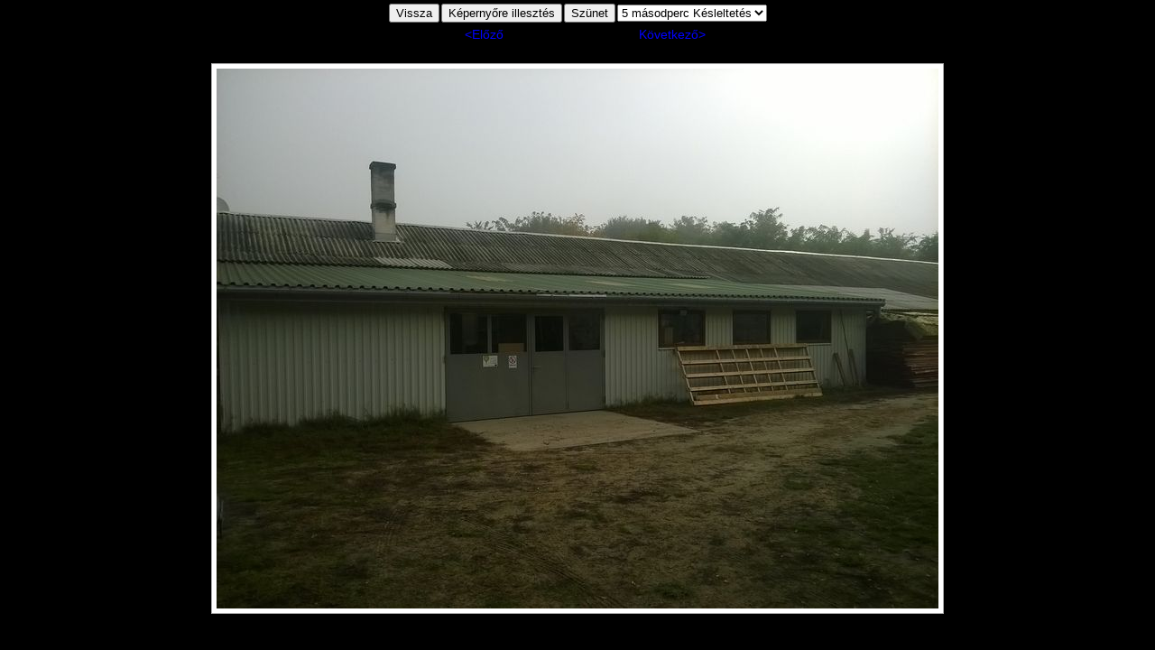

--- FILE ---
content_type: text/html; charset=UTF-8
request_url: http://frontdesign.hu/wp-content/themes/frontdesign/kepek/osz/phpshow.php?oldGD&slides&2
body_size: 2846
content:
<html><head><meta http-equiv="Content-Type" content="text/html;charset=utf-8">
<meta name="info" content="Generated using PHPshow, available at phpshow.panmental.de">
<link rel="stylesheet" type="text/css" href="/wp-content/themes/frontdesign/kepek/osz/phpshow.php?css">
<script type="text/javascript"><!--
 
 var counting;
 var currentPic;
 var nodi;
 var noda;
 var nodu;
 var nodj;
 allPics=new Array(8);
 picNames=new Array(8);
 picTexts=new Array(8);
 picLinks=new Array(8);
 picWidths=new Array(8);
 picHeights=new Array(8);
  picWidths[0]=800;
  picHeights[0]=598;
  picWidths[1]=800;
  picHeights[1]=598;
  picWidths[2]=800;
  picHeights[2]=598;
  picWidths[3]=800;
  picHeights[3]=598;
  picWidths[4]=800;
  picHeights[4]=598;
  picWidths[5]=800;
  picHeights[5]=598;
  picWidths[6]=800;
  picHeights[6]=598;
  picWidths[7]=800;
  picHeights[7]=598;
  picNames[0]="beépített.jpg";
  picNames[1]="bútor.jpg";
  picNames[2]="frontdesign.jpg";
  picNames[3]="konyha.jpg";
  picNames[4]="konyhabútor.jpg";
  picNames[5]="konyhagépek.jpg";
  picNames[6]="szeged.jpg";
  picNames[7]="tömörfa.jpg";
function preload(){
  waitOne = document.getElementById("wait1");
  waitTwo = document.getElementById("wait2");
  waitThree = document.getElementById("wait3");
  currentPic=document.getElementById("currpici");
 nodi = document.getElementById("picLoaded");
 noda = document.getElementById("picInfo");
 nodu = document.getElementById("picLoaded");
 nodj = document.getElementById("resize");
 ratioX=(wiwi()-50)/picWidths[current];
 ratioY=(wihei()-132)/picHeights[current];
 if(ratioX<ratioY){
   currentPic.height=picHeights[current]*(wiwi()-50)/picWidths[current];
   currentPic.width=wiwi()-50;
   }
 else{
   currentPic.width=picWidths[current]*(wihei()-132)/picHeights[current];
   currentPic.height=wihei()-132;
   }if(document.images)
 {
  allPics[2] = new Image();
  allPics[2].src = "./"+picNames[2];

  allPics[3] = new Image();
  allPics[4] = new Image();
  allPics[5] = new Image();
  allPics[6] = new Image();
  allPics[7] = new Image();
  allPics[0] = new Image();
  allPics[1] = new Image();
checkLoad();
  }
}
function wiwi () {
if (window.innerWidth) {
return window.innerWidth;
} else if (document.body && document.body.offsetWidth) {
return document.body.offsetWidth;
} else {
return 0;
}
}
function wihei () {
if (window.innerHeight) {
return window.innerHeight;
} else if (document.body && document.body.offsetHeight) {
return document.body.offsetHeight;
} else {
return 0;
}
}
var waitPos=0.0;
var waitOne;
var waitTwo;
var waitThree;
function checkLoad(){
stopit(false);
if((allPics[current])&&(allPics[current].complete==true)){
  nodi = document.getElementById("picLoaded");
  //nodi.innerHTML="";
  nodi.style.display="none";
  waitPos=0.0;
  show();
  if(stopMode!='Lejátszás')
   counting=self.setTimeout("gonext()",delay);
  }
else
{
  if(allPics[current].src!="./"+picNames[current])
    allPics[current].src="./"+picNames[current];
  waitPos+=0.5; 
  if(waitPos>2.999){ waitPos=0.0;}
  var waitPosInt=Math.floor(waitPos);
  if(waitPosInt==0){
    waitOne.style.visibility="visible";
    waitTwo.style.visibility="hidden";
    waitThree.style.visibility="hidden";
    }
  if(waitPosInt==1){
    waitOne.style.visibility="hidden";
    waitTwo.style.visibility="visible";
    waitThree.style.visibility="hidden";
    }
  if(waitPosInt==2){
    waitOne.style.visibility="hidden";
    waitTwo.style.visibility="hidden";
    waitThree.style.visibility="visible";
    }
  counting=self.setTimeout("checkLoad()",100);
  }
}
function showPicInfo(){
if((!picTexts[current])||(picTexts[current]=="")){
  ttext="<span class='info'>"+picNames[current]+"</span>";  }
else{
  ttext="<span class='info'>"+picTexts[current]+"</span>";
 }
if((picLinks[current])&&(picLinks[current]!=""))
  currentPic.style.cursor="pointer";
else
  currentPic.style.cursor="default";//  firstChild.nodeValue
noda.innerHTML=ttext;
if(allPics[current].complete==false){
  currentPic.width =1;
  currentPic.height=1;
  self.clearTimeout(counting);

  //nodu.innerHTML="<span id='wait1' style='visibility:visible'>&nbsp;.&nbsp;</span><span id='wait2' style='visibility:hidden'>.&nbsp;</span><span id='wait3' style='visibility:hidden'>.&nbsp;</span><br/>A kép még nincsen teljesen betöltve, kérem várjon...<br/><br/>";
  nodu.style.display="block";
  waitOne = document.getElementById("wait1");
  waitTwo = document.getElementById("wait2");
  waitThree = document.getElementById("wait3");
  counting=self.setTimeout("checkLoad()",100);
  }
else{
  for(ci=1;ci<=3;ci++){
    if(allPics[(current+ci)%8].src!="./"+picNames[(current+ci)%8])
      allPics[(current+ci)%8].src="./"+picNames[(current+ci)%8];
    var cn=(8+(current-ci))%8;
    if(allPics[cn].src!="./"+picNames[cn])
      allPics[cn].src="./"+picNames[cn];
  }
  //nodu.innerHTML="";
  nodu.style.display="none";
  }
}
function show(){
if(allPics[current].complete==true){
 if(fitScr==1){
  ratioX=(wiwi()-50)/picWidths[current];
  ratioY=(wihei()-132)/picHeights[current];
  if(ratioX<ratioY){
    currentPic.height=picHeights[current]*(wiwi()-50)/picWidths[current];
    currentPic.width=wiwi()-50;
    }
  else{
    currentPic.width=picWidths[current]*(wihei()-132)/picHeights[current];
    currentPic.height=wihei()-132;
    }
 }
 else
 {
  currentPic.width =picWidths[current];
  currentPic.height=picHeights[current];
 }
}
currentPic.src=allPics[current].src;
showPicInfo();
}
function resizeIt(){
if(fitScr==0){
  fitScr=1;
  nodj.value="Aktuális méret";
  }
else{
  fitScr=0;
  nodj.value="Képernyőre illesztés";
}
show();
}
function selected(){
if(stopMode=='Lejátszás')
  stopit(true);
else
  stopit(false);
selA=document.getElementById("sel");
delay=selA.options[selA.selectedIndex].value;
  counting=self.setTimeout("gonext()",delay);
}
var stopMode='Szünet';

function stopit(mode){
if(mode){
  if(stopMode=='Lejátszás'){
    stopMode='Szünet';
    counting=self.setTimeout("gonext()",1);//was delay instead of 1
    }
  else{
    stopMode='Lejátszás';
    self.clearTimeout(counting);
    }
  document.getElementById("pause").value=stopMode;
  }
else{
  self.clearTimeout(counting);}
}
function browseIt(){
self.location.href="/wp-content/themes/frontdesign/kepek/osz/phpshow.php?oldGD&"+current;
}
function gonext() {
stopit(false);
//currentPic.complete=false;
if(current==8-1)
  current=0;
else
  current++;
if(current+1==8-1)
  nextone=0;
else
  nextone=current+1;
show();
if(stopMode!='Lejátszás')
  counting=self.setTimeout("gonext()",delay);
       }
function goback() {
stopit(false);
//currentPic.complete=false;
if(current==0)
  current=8-1;
else
  current--;
if(current+1==8-1)
  nextone=0;
else
  nextone=current+1;
show();
if(stopMode!='Lejátszás')
  counting=self.setTimeout("gonext()",delay);
       }
window.onresize = show;
var current=2;
var nextone;
if(current+1==8-1)
  nextone=0;
else
  nextone=current+1;
fitScr=0;
delay=(5*1000); //counting=self.setTimeout("gonext()",delay);
function checkGoto(){
  if((picLinks[current])&&(picLinks[current]!=""))
    window.open(picLinks[current],"_blank","");
  }

function keyControl(evnt){
  if (!evnt)
    evnt = window.event;
  if (evnt.which) {
    evntkeycode = evnt.which;
  } else if (evnt.keyCode) {
    evntkeycode = evnt.keyCode;
  }
  if(evntkeycode==37)
    goback();
  if(evntkeycode==39)
    gonext();
}
document.onkeyup = keyControl;
//-->
</script>
<meta name="description" content="konyhabútor szeged">
<meta name="keywords" content="konyhabútor szeged">
<title>Frontdesign Konyhabútor Szeged Vetítés</title>
</head>
<body onload="preload()" style="background-color:#000000">
<div align="center" class="controlTable">
<table style="vertical-align:middle; margin-bottom:2px;" align="center" border="0" cellpadding="1" cellspacing="0">
<tr><td>
<input class="slidebrowse" type="button" value="Vissza" name="browse" onClick="browseIt();">
</td><td><input class="sizebutton" id="resize" type="button" value="Képernyőre illesztés" name="fit" onClick="resizeIt();"></td><td><input id="pause" class="playpause" type="button" value="Szünet" name="stop" onClick="stopit(true);">
</td><td><select id="sel" size="1" name="del" onChange="selected();"><option value="2500">2.5 másodperc</option><option selected value="5000">5 másodperc Késleltetés</option><option value="7500">7.5 másodperc</option><option value="10000">10 másodperc</option><option value="15000">15 másodperc</option></select></td></tr><tr>
<td colspan="4" style="text-align:center">
<table width="100%"><tr><td style="text-align:center;" width="50%">
<a class="goLink" href="javascript:goback();">&lt;Előző</a></td><td style="text-align:center;" width="50%"><a class="goLink" href="javascript:gonext();">Következő&gt;</a>
</td></tr></table>
</td></tr>
</table></div>
<div align="center" id="picInfo">frontdesign.jpg&nbsp;(800x598)&nbsp;#3/8</div>
<table align="center"><tr><td class="currpic" onclick="checkGoto();" style="z-index:10; width:1px; height: 1px;">
<img  id="currpici" border="0" style="z-index:0;" src="./frontdesign.jpg" alt="" title="" width="1" height="1">
</td></tr></table>
<div align="center" style="text-align:center; width:100%; z-index:99;" id="picLoaded"><span id='wait1' style='visibility:hidden'>&nbsp;.&nbsp;</span><span id='wait2' style='visibility:hidden'>.&nbsp;</span><span id='wait3' style='visibility:hidden'>.&nbsp;</span><br/>A kép még nincsen teljesen betöltve, kérem várjon...<br/><br/></div>
<div class="smallprint" align="center">Kellemes nézegetést kíván a Frontdesign csapata.</div>
</body></html>

--- FILE ---
content_type: text/css;charset=UTF-8
request_url: http://frontdesign.hu/wp-content/themes/frontdesign/kepek/osz/phpshow.php?css
body_size: 1127
content:
/*
Contains formatting information for the automatic photo slideshow script.
Johannes Knabe, Bonn / Germany, 2005-07
            and St Albans / UK, 2006-08
*/

/*
ADD "display:none" IF YOU WANT TO HIDE CERTAIN ELEMENTS, 
E.G. CONTROL TO SWITCH BETWEEN SLIDESHOW AND BROWSER MODES
*/

/*hide everything but the picture:*/

  /*
  input,#picInfo,div.smallprint,.controlTable,a.goLink,select {
    display:none;
    }
  */
/*hide elements one by one:*/
  input.slidebrowse { /*change modes button*/
    /*display:none;*/
    }
  input.sizebutton {  /*actual size / fit on screen button*/
    /*display:none;*/
    }
  select {            /*select delay between slides*/
    /*display:none;*/
  }
  a.goLink {          /*next / last links to speed up browsing*/
    /*display:none;*/
    }
  #picInfo {          /*info on the picture text; e.g. name and size*/
    /*display:none;*/
    }
  div.smallprint {    /*text under the picture, usually disclaimer*/
    font-size:smaller
    white-space:nowrap; 
    /*display:none;*/
    }
  .controlTable {    /*all control buttons*/
    /*display:none;*/
    }
  @media print {      /*hide stuff for printing*/
    a { text-decoration:none;
        color:black;}
    td.paddingBug { padding-top:6px }
    span.hideForPrint { display:none;}
    input { display:none;}
    select { display:none;}
    div.smallprint { display:none;}
    a.goLink { display:none;}
    }
  @media screen {     /*link definitions*/
    a {color: blue}
    a:link { text-decoration:none; }
    a:visited { text-decoration:none; }
    a:hover { text-decoration:underline; }
    a:active { text-decoration:underline; }
    a:focus { text-decoration:underline; }
    }

  body,h1,h2,h3,h4,p,ul,ol,li,dl,dt,dd,div,td,th,address,blockquote,span { font-family:Arial,sans-serif;    background-color: transparent; }

  p,ul,ol,li,dl,dt,dd,div,td,th,address,blockquote,span { font-size:14px; }

  body {
    color:            #000000;
    margin:           3px;
    padding:          0px;
  }  
  span.info {         /*user defined picture texts*/
    font-style:       italic;
  }
  td.currpic {        /*current picture frame*/
    border:           1px solid #aaa;
    background-color: #fff; /*should equal the fade-to color from the script*/
    padding:          5px;  /*some space needed as browsers are different*/
  }

  td.browsetd {
    padding-right:    1px;
  }

  div.tdpic{          /*browse-mode thumbnails*/
    border:           1px solid #aaa;
    background-color: #fff;
    padding:          3px;
  }

  table {
    vertical-align:   middle;
    background-color: transparent;
  }